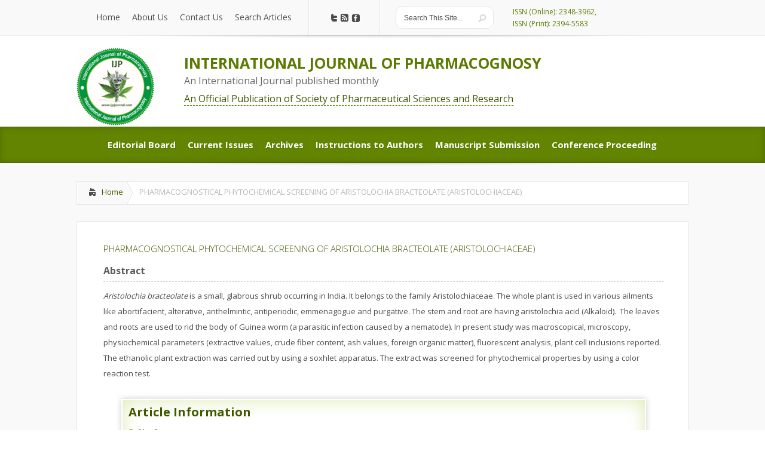

--- FILE ---
content_type: text/html; charset=UTF-8
request_url: https://ijpjournal.com/bft-article/pharmacognostical-phytochemical-screening-of-aristolochia-bracteolate-aristolochiaceae/
body_size: 11610
content:
<!DOCTYPE html><!--[if IE 6]><html id="ie6" dir="ltr" lang="en-US" prefix="og: https://ogp.me/ns#"><![endif]--><!--[if IE 7]><html id="ie7" dir="ltr" lang="en-US" prefix="og: https://ogp.me/ns#"><![endif]--><!--[if IE 8]><html id="ie8" dir="ltr" lang="en-US" prefix="og: https://ogp.me/ns#"><![endif]--><!--[if !(IE 6) | !(IE 7) | !(IE 8)  ]><!--><html dir="ltr" lang="en-US" prefix="og: https://ogp.me/ns#">    <!--<![endif]-->    <head>        <meta charset="UTF-8" />                                                <link rel="stylesheet" href="https://ijpjournal.com/wp-content/themes/ijpsr/style.css" type="text/css" />

<link rel="icon" type="image/png" href='https://ijpjournal.com/wp-content/themes/ijpsr/images/logo.png' />

<link rel="pingback" href="https://ijpjournal.com/xmlrpc.php" />        <!--[if lt IE 9]>                <script src="https://ijpjournal.com/wp-content/themes/ijpsr/js/html5.js" type="text/javascript"></script>        <![endif]-->        <script type="text/javascript">            document.documentElement.className = 'js';        </script>        	<style>img:is([sizes="auto" i], [sizes^="auto," i]) { contain-intrinsic-size: 3000px 1500px }</style>
	
		<!-- All in One SEO 4.7.7.2 - aioseo.com -->
		<title>PHARMACOGNOSTICAL PHYTOCHEMICAL SCREENING OF ARISTOLOCHIA BRACTEOLATE (ARISTOLOCHIACEAE) | INTERNATIONAL JOURNAL OF PHARMACOGNOSY</title>
	<meta name="description" content="Aristolochia bracteolate is a small, glabrous shrub occurring in India. It belongs to the family Aristolochiaceae. The whole plant is used in various ailments like abortifacient, alterative, anthelmintic, antiperiodic, emmenagogue and purgative. The stem and root are having aristolochia acid (Alkaloid). The leaves and roots are used to rid the body of Guinea worm (a" />
	<meta name="robots" content="max-image-preview:large" />
	<meta name="author" content="admin"/>
	<link rel="canonical" href="https://ijpjournal.com/bft-article/pharmacognostical-phytochemical-screening-of-aristolochia-bracteolate-aristolochiaceae/" />
	<meta name="generator" content="All in One SEO (AIOSEO) 4.7.7.2" />
		<meta property="og:locale" content="en_US" />
		<meta property="og:site_name" content="INTERNATIONAL JOURNAL OF PHARMACOGNOSY | IJP" />
		<meta property="og:type" content="article" />
		<meta property="og:title" content="PHARMACOGNOSTICAL PHYTOCHEMICAL SCREENING OF ARISTOLOCHIA BRACTEOLATE (ARISTOLOCHIACEAE) | INTERNATIONAL JOURNAL OF PHARMACOGNOSY" />
		<meta property="og:description" content="Aristolochia bracteolate is a small, glabrous shrub occurring in India. It belongs to the family Aristolochiaceae. The whole plant is used in various ailments like abortifacient, alterative, anthelmintic, antiperiodic, emmenagogue and purgative. The stem and root are having aristolochia acid (Alkaloid). The leaves and roots are used to rid the body of Guinea worm (a" />
		<meta property="og:url" content="https://ijpjournal.com/bft-article/pharmacognostical-phytochemical-screening-of-aristolochia-bracteolate-aristolochiaceae/" />
		<meta property="article:published_time" content="2016-11-30T12:00:17+00:00" />
		<meta property="article:modified_time" content="2019-04-06T10:52:08+00:00" />
		<meta name="twitter:card" content="summary_large_image" />
		<meta name="twitter:title" content="PHARMACOGNOSTICAL PHYTOCHEMICAL SCREENING OF ARISTOLOCHIA BRACTEOLATE (ARISTOLOCHIACEAE) | INTERNATIONAL JOURNAL OF PHARMACOGNOSY" />
		<meta name="twitter:description" content="Aristolochia bracteolate is a small, glabrous shrub occurring in India. It belongs to the family Aristolochiaceae. The whole plant is used in various ailments like abortifacient, alterative, anthelmintic, antiperiodic, emmenagogue and purgative. The stem and root are having aristolochia acid (Alkaloid). The leaves and roots are used to rid the body of Guinea worm (a" />
		<script type="application/ld+json" class="aioseo-schema">
			{"@context":"https:\/\/schema.org","@graph":[{"@type":"BreadcrumbList","@id":"https:\/\/ijpjournal.com\/bft-article\/pharmacognostical-phytochemical-screening-of-aristolochia-bracteolate-aristolochiaceae\/#breadcrumblist","itemListElement":[{"@type":"ListItem","@id":"https:\/\/ijpjournal.com\/#listItem","position":1,"name":"Home","item":"https:\/\/ijpjournal.com\/","nextItem":{"@type":"ListItem","@id":"https:\/\/ijpjournal.com\/bft-article\/pharmacognostical-phytochemical-screening-of-aristolochia-bracteolate-aristolochiaceae\/#listItem","name":"PHARMACOGNOSTICAL PHYTOCHEMICAL SCREENING OF ARISTOLOCHIA BRACTEOLATE (ARISTOLOCHIACEAE)"}},{"@type":"ListItem","@id":"https:\/\/ijpjournal.com\/bft-article\/pharmacognostical-phytochemical-screening-of-aristolochia-bracteolate-aristolochiaceae\/#listItem","position":2,"name":"PHARMACOGNOSTICAL PHYTOCHEMICAL SCREENING OF ARISTOLOCHIA BRACTEOLATE (ARISTOLOCHIACEAE)","previousItem":{"@type":"ListItem","@id":"https:\/\/ijpjournal.com\/#listItem","name":"Home"}}]},{"@type":"Organization","@id":"https:\/\/ijpjournal.com\/#organization","name":"INTERNATIONAL JOURNAL OF PHARMACOGNOSY","description":"IJP","url":"https:\/\/ijpjournal.com\/"},{"@type":"Person","@id":"https:\/\/ijpjournal.com\/author\/admin\/#author","url":"https:\/\/ijpjournal.com\/author\/admin\/","name":"admin","image":{"@type":"ImageObject","@id":"https:\/\/ijpjournal.com\/bft-article\/pharmacognostical-phytochemical-screening-of-aristolochia-bracteolate-aristolochiaceae\/#authorImage","url":"https:\/\/secure.gravatar.com\/avatar\/0a185a827dbe88512473838ed80490ed?s=96&d=mm&r=g","width":96,"height":96,"caption":"admin"}},{"@type":"WebPage","@id":"https:\/\/ijpjournal.com\/bft-article\/pharmacognostical-phytochemical-screening-of-aristolochia-bracteolate-aristolochiaceae\/#webpage","url":"https:\/\/ijpjournal.com\/bft-article\/pharmacognostical-phytochemical-screening-of-aristolochia-bracteolate-aristolochiaceae\/","name":"PHARMACOGNOSTICAL PHYTOCHEMICAL SCREENING OF ARISTOLOCHIA BRACTEOLATE (ARISTOLOCHIACEAE) | INTERNATIONAL JOURNAL OF PHARMACOGNOSY","description":"Aristolochia bracteolate is a small, glabrous shrub occurring in India. It belongs to the family Aristolochiaceae. The whole plant is used in various ailments like abortifacient, alterative, anthelmintic, antiperiodic, emmenagogue and purgative. The stem and root are having aristolochia acid (Alkaloid). The leaves and roots are used to rid the body of Guinea worm (a","inLanguage":"en-US","isPartOf":{"@id":"https:\/\/ijpjournal.com\/#website"},"breadcrumb":{"@id":"https:\/\/ijpjournal.com\/bft-article\/pharmacognostical-phytochemical-screening-of-aristolochia-bracteolate-aristolochiaceae\/#breadcrumblist"},"author":{"@id":"https:\/\/ijpjournal.com\/author\/admin\/#author"},"creator":{"@id":"https:\/\/ijpjournal.com\/author\/admin\/#author"},"datePublished":"2016-11-30T12:00:17+00:00","dateModified":"2019-04-06T10:52:08+00:00"},{"@type":"WebSite","@id":"https:\/\/ijpjournal.com\/#website","url":"https:\/\/ijpjournal.com\/","name":"INTERNATIONAL JOURNAL OF PHARMACOGNOSY","description":"IJP","inLanguage":"en-US","publisher":{"@id":"https:\/\/ijpjournal.com\/#organization"}}]}
		</script>
		<!-- All in One SEO -->

<link rel='dns-prefetch' href='//fonts.googleapis.com' />
<link rel="alternate" type="application/rss+xml" title="INTERNATIONAL JOURNAL OF PHARMACOGNOSY &raquo; Feed" href="https://ijpjournal.com/feed/" />
<link rel="alternate" type="application/rss+xml" title="INTERNATIONAL JOURNAL OF PHARMACOGNOSY &raquo; Comments Feed" href="https://ijpjournal.com/comments/feed/" />
		<!-- This site uses the Google Analytics by MonsterInsights plugin v9.11.1 - Using Analytics tracking - https://www.monsterinsights.com/ -->
							<script src="//www.googletagmanager.com/gtag/js?id=G-9ZGJ3Y3X6H"  data-cfasync="false" data-wpfc-render="false" type="text/javascript" async></script>
			<script data-cfasync="false" data-wpfc-render="false" type="text/javascript">
				var mi_version = '9.11.1';
				var mi_track_user = true;
				var mi_no_track_reason = '';
								var MonsterInsightsDefaultLocations = {"page_location":"https:\/\/ijpjournal.com\/bft-article\/pharmacognostical-phytochemical-screening-of-aristolochia-bracteolate-aristolochiaceae\/"};
								if ( typeof MonsterInsightsPrivacyGuardFilter === 'function' ) {
					var MonsterInsightsLocations = (typeof MonsterInsightsExcludeQuery === 'object') ? MonsterInsightsPrivacyGuardFilter( MonsterInsightsExcludeQuery ) : MonsterInsightsPrivacyGuardFilter( MonsterInsightsDefaultLocations );
				} else {
					var MonsterInsightsLocations = (typeof MonsterInsightsExcludeQuery === 'object') ? MonsterInsightsExcludeQuery : MonsterInsightsDefaultLocations;
				}

								var disableStrs = [
										'ga-disable-G-9ZGJ3Y3X6H',
									];

				/* Function to detect opted out users */
				function __gtagTrackerIsOptedOut() {
					for (var index = 0; index < disableStrs.length; index++) {
						if (document.cookie.indexOf(disableStrs[index] + '=true') > -1) {
							return true;
						}
					}

					return false;
				}

				/* Disable tracking if the opt-out cookie exists. */
				if (__gtagTrackerIsOptedOut()) {
					for (var index = 0; index < disableStrs.length; index++) {
						window[disableStrs[index]] = true;
					}
				}

				/* Opt-out function */
				function __gtagTrackerOptout() {
					for (var index = 0; index < disableStrs.length; index++) {
						document.cookie = disableStrs[index] + '=true; expires=Thu, 31 Dec 2099 23:59:59 UTC; path=/';
						window[disableStrs[index]] = true;
					}
				}

				if ('undefined' === typeof gaOptout) {
					function gaOptout() {
						__gtagTrackerOptout();
					}
				}
								window.dataLayer = window.dataLayer || [];

				window.MonsterInsightsDualTracker = {
					helpers: {},
					trackers: {},
				};
				if (mi_track_user) {
					function __gtagDataLayer() {
						dataLayer.push(arguments);
					}

					function __gtagTracker(type, name, parameters) {
						if (!parameters) {
							parameters = {};
						}

						if (parameters.send_to) {
							__gtagDataLayer.apply(null, arguments);
							return;
						}

						if (type === 'event') {
														parameters.send_to = monsterinsights_frontend.v4_id;
							var hookName = name;
							if (typeof parameters['event_category'] !== 'undefined') {
								hookName = parameters['event_category'] + ':' + name;
							}

							if (typeof MonsterInsightsDualTracker.trackers[hookName] !== 'undefined') {
								MonsterInsightsDualTracker.trackers[hookName](parameters);
							} else {
								__gtagDataLayer('event', name, parameters);
							}
							
						} else {
							__gtagDataLayer.apply(null, arguments);
						}
					}

					__gtagTracker('js', new Date());
					__gtagTracker('set', {
						'developer_id.dZGIzZG': true,
											});
					if ( MonsterInsightsLocations.page_location ) {
						__gtagTracker('set', MonsterInsightsLocations);
					}
										__gtagTracker('config', 'G-9ZGJ3Y3X6H', {"forceSSL":"true","link_attribution":"true"} );
										window.gtag = __gtagTracker;										(function () {
						/* https://developers.google.com/analytics/devguides/collection/analyticsjs/ */
						/* ga and __gaTracker compatibility shim. */
						var noopfn = function () {
							return null;
						};
						var newtracker = function () {
							return new Tracker();
						};
						var Tracker = function () {
							return null;
						};
						var p = Tracker.prototype;
						p.get = noopfn;
						p.set = noopfn;
						p.send = function () {
							var args = Array.prototype.slice.call(arguments);
							args.unshift('send');
							__gaTracker.apply(null, args);
						};
						var __gaTracker = function () {
							var len = arguments.length;
							if (len === 0) {
								return;
							}
							var f = arguments[len - 1];
							if (typeof f !== 'object' || f === null || typeof f.hitCallback !== 'function') {
								if ('send' === arguments[0]) {
									var hitConverted, hitObject = false, action;
									if ('event' === arguments[1]) {
										if ('undefined' !== typeof arguments[3]) {
											hitObject = {
												'eventAction': arguments[3],
												'eventCategory': arguments[2],
												'eventLabel': arguments[4],
												'value': arguments[5] ? arguments[5] : 1,
											}
										}
									}
									if ('pageview' === arguments[1]) {
										if ('undefined' !== typeof arguments[2]) {
											hitObject = {
												'eventAction': 'page_view',
												'page_path': arguments[2],
											}
										}
									}
									if (typeof arguments[2] === 'object') {
										hitObject = arguments[2];
									}
									if (typeof arguments[5] === 'object') {
										Object.assign(hitObject, arguments[5]);
									}
									if ('undefined' !== typeof arguments[1].hitType) {
										hitObject = arguments[1];
										if ('pageview' === hitObject.hitType) {
											hitObject.eventAction = 'page_view';
										}
									}
									if (hitObject) {
										action = 'timing' === arguments[1].hitType ? 'timing_complete' : hitObject.eventAction;
										hitConverted = mapArgs(hitObject);
										__gtagTracker('event', action, hitConverted);
									}
								}
								return;
							}

							function mapArgs(args) {
								var arg, hit = {};
								var gaMap = {
									'eventCategory': 'event_category',
									'eventAction': 'event_action',
									'eventLabel': 'event_label',
									'eventValue': 'event_value',
									'nonInteraction': 'non_interaction',
									'timingCategory': 'event_category',
									'timingVar': 'name',
									'timingValue': 'value',
									'timingLabel': 'event_label',
									'page': 'page_path',
									'location': 'page_location',
									'title': 'page_title',
									'referrer' : 'page_referrer',
								};
								for (arg in args) {
																		if (!(!args.hasOwnProperty(arg) || !gaMap.hasOwnProperty(arg))) {
										hit[gaMap[arg]] = args[arg];
									} else {
										hit[arg] = args[arg];
									}
								}
								return hit;
							}

							try {
								f.hitCallback();
							} catch (ex) {
							}
						};
						__gaTracker.create = newtracker;
						__gaTracker.getByName = newtracker;
						__gaTracker.getAll = function () {
							return [];
						};
						__gaTracker.remove = noopfn;
						__gaTracker.loaded = true;
						window['__gaTracker'] = __gaTracker;
					})();
									} else {
										console.log("");
					(function () {
						function __gtagTracker() {
							return null;
						}

						window['__gtagTracker'] = __gtagTracker;
						window['gtag'] = __gtagTracker;
					})();
									}
			</script>
							<!-- / Google Analytics by MonsterInsights -->
		<script type="text/javascript">
/* <![CDATA[ */
window._wpemojiSettings = {"baseUrl":"https:\/\/s.w.org\/images\/core\/emoji\/15.0.3\/72x72\/","ext":".png","svgUrl":"https:\/\/s.w.org\/images\/core\/emoji\/15.0.3\/svg\/","svgExt":".svg","source":{"concatemoji":"https:\/\/ijpjournal.com\/wp-includes\/js\/wp-emoji-release.min.js?ver=6.7.4"}};
/*! This file is auto-generated */
!function(i,n){var o,s,e;function c(e){try{var t={supportTests:e,timestamp:(new Date).valueOf()};sessionStorage.setItem(o,JSON.stringify(t))}catch(e){}}function p(e,t,n){e.clearRect(0,0,e.canvas.width,e.canvas.height),e.fillText(t,0,0);var t=new Uint32Array(e.getImageData(0,0,e.canvas.width,e.canvas.height).data),r=(e.clearRect(0,0,e.canvas.width,e.canvas.height),e.fillText(n,0,0),new Uint32Array(e.getImageData(0,0,e.canvas.width,e.canvas.height).data));return t.every(function(e,t){return e===r[t]})}function u(e,t,n){switch(t){case"flag":return n(e,"\ud83c\udff3\ufe0f\u200d\u26a7\ufe0f","\ud83c\udff3\ufe0f\u200b\u26a7\ufe0f")?!1:!n(e,"\ud83c\uddfa\ud83c\uddf3","\ud83c\uddfa\u200b\ud83c\uddf3")&&!n(e,"\ud83c\udff4\udb40\udc67\udb40\udc62\udb40\udc65\udb40\udc6e\udb40\udc67\udb40\udc7f","\ud83c\udff4\u200b\udb40\udc67\u200b\udb40\udc62\u200b\udb40\udc65\u200b\udb40\udc6e\u200b\udb40\udc67\u200b\udb40\udc7f");case"emoji":return!n(e,"\ud83d\udc26\u200d\u2b1b","\ud83d\udc26\u200b\u2b1b")}return!1}function f(e,t,n){var r="undefined"!=typeof WorkerGlobalScope&&self instanceof WorkerGlobalScope?new OffscreenCanvas(300,150):i.createElement("canvas"),a=r.getContext("2d",{willReadFrequently:!0}),o=(a.textBaseline="top",a.font="600 32px Arial",{});return e.forEach(function(e){o[e]=t(a,e,n)}),o}function t(e){var t=i.createElement("script");t.src=e,t.defer=!0,i.head.appendChild(t)}"undefined"!=typeof Promise&&(o="wpEmojiSettingsSupports",s=["flag","emoji"],n.supports={everything:!0,everythingExceptFlag:!0},e=new Promise(function(e){i.addEventListener("DOMContentLoaded",e,{once:!0})}),new Promise(function(t){var n=function(){try{var e=JSON.parse(sessionStorage.getItem(o));if("object"==typeof e&&"number"==typeof e.timestamp&&(new Date).valueOf()<e.timestamp+604800&&"object"==typeof e.supportTests)return e.supportTests}catch(e){}return null}();if(!n){if("undefined"!=typeof Worker&&"undefined"!=typeof OffscreenCanvas&&"undefined"!=typeof URL&&URL.createObjectURL&&"undefined"!=typeof Blob)try{var e="postMessage("+f.toString()+"("+[JSON.stringify(s),u.toString(),p.toString()].join(",")+"));",r=new Blob([e],{type:"text/javascript"}),a=new Worker(URL.createObjectURL(r),{name:"wpTestEmojiSupports"});return void(a.onmessage=function(e){c(n=e.data),a.terminate(),t(n)})}catch(e){}c(n=f(s,u,p))}t(n)}).then(function(e){for(var t in e)n.supports[t]=e[t],n.supports.everything=n.supports.everything&&n.supports[t],"flag"!==t&&(n.supports.everythingExceptFlag=n.supports.everythingExceptFlag&&n.supports[t]);n.supports.everythingExceptFlag=n.supports.everythingExceptFlag&&!n.supports.flag,n.DOMReady=!1,n.readyCallback=function(){n.DOMReady=!0}}).then(function(){return e}).then(function(){var e;n.supports.everything||(n.readyCallback(),(e=n.source||{}).concatemoji?t(e.concatemoji):e.wpemoji&&e.twemoji&&(t(e.twemoji),t(e.wpemoji)))}))}((window,document),window._wpemojiSettings);
/* ]]> */
</script>
<meta content="IJPSR v." name="generator"/><style id='wp-emoji-styles-inline-css' type='text/css'>

	img.wp-smiley, img.emoji {
		display: inline !important;
		border: none !important;
		box-shadow: none !important;
		height: 1em !important;
		width: 1em !important;
		margin: 0 0.07em !important;
		vertical-align: -0.1em !important;
		background: none !important;
		padding: 0 !important;
	}
</style>
<link rel='stylesheet' id='wp-block-library-css' href='https://ijpjournal.com/wp-includes/css/dist/block-library/style.min.css?ver=6.7.4' type='text/css' media='all' />
<style id='classic-theme-styles-inline-css' type='text/css'>
/*! This file is auto-generated */
.wp-block-button__link{color:#fff;background-color:#32373c;border-radius:9999px;box-shadow:none;text-decoration:none;padding:calc(.667em + 2px) calc(1.333em + 2px);font-size:1.125em}.wp-block-file__button{background:#32373c;color:#fff;text-decoration:none}
</style>
<style id='global-styles-inline-css' type='text/css'>
:root{--wp--preset--aspect-ratio--square: 1;--wp--preset--aspect-ratio--4-3: 4/3;--wp--preset--aspect-ratio--3-4: 3/4;--wp--preset--aspect-ratio--3-2: 3/2;--wp--preset--aspect-ratio--2-3: 2/3;--wp--preset--aspect-ratio--16-9: 16/9;--wp--preset--aspect-ratio--9-16: 9/16;--wp--preset--color--black: #000000;--wp--preset--color--cyan-bluish-gray: #abb8c3;--wp--preset--color--white: #ffffff;--wp--preset--color--pale-pink: #f78da7;--wp--preset--color--vivid-red: #cf2e2e;--wp--preset--color--luminous-vivid-orange: #ff6900;--wp--preset--color--luminous-vivid-amber: #fcb900;--wp--preset--color--light-green-cyan: #7bdcb5;--wp--preset--color--vivid-green-cyan: #00d084;--wp--preset--color--pale-cyan-blue: #8ed1fc;--wp--preset--color--vivid-cyan-blue: #0693e3;--wp--preset--color--vivid-purple: #9b51e0;--wp--preset--gradient--vivid-cyan-blue-to-vivid-purple: linear-gradient(135deg,rgba(6,147,227,1) 0%,rgb(155,81,224) 100%);--wp--preset--gradient--light-green-cyan-to-vivid-green-cyan: linear-gradient(135deg,rgb(122,220,180) 0%,rgb(0,208,130) 100%);--wp--preset--gradient--luminous-vivid-amber-to-luminous-vivid-orange: linear-gradient(135deg,rgba(252,185,0,1) 0%,rgba(255,105,0,1) 100%);--wp--preset--gradient--luminous-vivid-orange-to-vivid-red: linear-gradient(135deg,rgba(255,105,0,1) 0%,rgb(207,46,46) 100%);--wp--preset--gradient--very-light-gray-to-cyan-bluish-gray: linear-gradient(135deg,rgb(238,238,238) 0%,rgb(169,184,195) 100%);--wp--preset--gradient--cool-to-warm-spectrum: linear-gradient(135deg,rgb(74,234,220) 0%,rgb(151,120,209) 20%,rgb(207,42,186) 40%,rgb(238,44,130) 60%,rgb(251,105,98) 80%,rgb(254,248,76) 100%);--wp--preset--gradient--blush-light-purple: linear-gradient(135deg,rgb(255,206,236) 0%,rgb(152,150,240) 100%);--wp--preset--gradient--blush-bordeaux: linear-gradient(135deg,rgb(254,205,165) 0%,rgb(254,45,45) 50%,rgb(107,0,62) 100%);--wp--preset--gradient--luminous-dusk: linear-gradient(135deg,rgb(255,203,112) 0%,rgb(199,81,192) 50%,rgb(65,88,208) 100%);--wp--preset--gradient--pale-ocean: linear-gradient(135deg,rgb(255,245,203) 0%,rgb(182,227,212) 50%,rgb(51,167,181) 100%);--wp--preset--gradient--electric-grass: linear-gradient(135deg,rgb(202,248,128) 0%,rgb(113,206,126) 100%);--wp--preset--gradient--midnight: linear-gradient(135deg,rgb(2,3,129) 0%,rgb(40,116,252) 100%);--wp--preset--font-size--small: 13px;--wp--preset--font-size--medium: 20px;--wp--preset--font-size--large: 36px;--wp--preset--font-size--x-large: 42px;--wp--preset--spacing--20: 0.44rem;--wp--preset--spacing--30: 0.67rem;--wp--preset--spacing--40: 1rem;--wp--preset--spacing--50: 1.5rem;--wp--preset--spacing--60: 2.25rem;--wp--preset--spacing--70: 3.38rem;--wp--preset--spacing--80: 5.06rem;--wp--preset--shadow--natural: 6px 6px 9px rgba(0, 0, 0, 0.2);--wp--preset--shadow--deep: 12px 12px 50px rgba(0, 0, 0, 0.4);--wp--preset--shadow--sharp: 6px 6px 0px rgba(0, 0, 0, 0.2);--wp--preset--shadow--outlined: 6px 6px 0px -3px rgba(255, 255, 255, 1), 6px 6px rgba(0, 0, 0, 1);--wp--preset--shadow--crisp: 6px 6px 0px rgba(0, 0, 0, 1);}:where(.is-layout-flex){gap: 0.5em;}:where(.is-layout-grid){gap: 0.5em;}body .is-layout-flex{display: flex;}.is-layout-flex{flex-wrap: wrap;align-items: center;}.is-layout-flex > :is(*, div){margin: 0;}body .is-layout-grid{display: grid;}.is-layout-grid > :is(*, div){margin: 0;}:where(.wp-block-columns.is-layout-flex){gap: 2em;}:where(.wp-block-columns.is-layout-grid){gap: 2em;}:where(.wp-block-post-template.is-layout-flex){gap: 1.25em;}:where(.wp-block-post-template.is-layout-grid){gap: 1.25em;}.has-black-color{color: var(--wp--preset--color--black) !important;}.has-cyan-bluish-gray-color{color: var(--wp--preset--color--cyan-bluish-gray) !important;}.has-white-color{color: var(--wp--preset--color--white) !important;}.has-pale-pink-color{color: var(--wp--preset--color--pale-pink) !important;}.has-vivid-red-color{color: var(--wp--preset--color--vivid-red) !important;}.has-luminous-vivid-orange-color{color: var(--wp--preset--color--luminous-vivid-orange) !important;}.has-luminous-vivid-amber-color{color: var(--wp--preset--color--luminous-vivid-amber) !important;}.has-light-green-cyan-color{color: var(--wp--preset--color--light-green-cyan) !important;}.has-vivid-green-cyan-color{color: var(--wp--preset--color--vivid-green-cyan) !important;}.has-pale-cyan-blue-color{color: var(--wp--preset--color--pale-cyan-blue) !important;}.has-vivid-cyan-blue-color{color: var(--wp--preset--color--vivid-cyan-blue) !important;}.has-vivid-purple-color{color: var(--wp--preset--color--vivid-purple) !important;}.has-black-background-color{background-color: var(--wp--preset--color--black) !important;}.has-cyan-bluish-gray-background-color{background-color: var(--wp--preset--color--cyan-bluish-gray) !important;}.has-white-background-color{background-color: var(--wp--preset--color--white) !important;}.has-pale-pink-background-color{background-color: var(--wp--preset--color--pale-pink) !important;}.has-vivid-red-background-color{background-color: var(--wp--preset--color--vivid-red) !important;}.has-luminous-vivid-orange-background-color{background-color: var(--wp--preset--color--luminous-vivid-orange) !important;}.has-luminous-vivid-amber-background-color{background-color: var(--wp--preset--color--luminous-vivid-amber) !important;}.has-light-green-cyan-background-color{background-color: var(--wp--preset--color--light-green-cyan) !important;}.has-vivid-green-cyan-background-color{background-color: var(--wp--preset--color--vivid-green-cyan) !important;}.has-pale-cyan-blue-background-color{background-color: var(--wp--preset--color--pale-cyan-blue) !important;}.has-vivid-cyan-blue-background-color{background-color: var(--wp--preset--color--vivid-cyan-blue) !important;}.has-vivid-purple-background-color{background-color: var(--wp--preset--color--vivid-purple) !important;}.has-black-border-color{border-color: var(--wp--preset--color--black) !important;}.has-cyan-bluish-gray-border-color{border-color: var(--wp--preset--color--cyan-bluish-gray) !important;}.has-white-border-color{border-color: var(--wp--preset--color--white) !important;}.has-pale-pink-border-color{border-color: var(--wp--preset--color--pale-pink) !important;}.has-vivid-red-border-color{border-color: var(--wp--preset--color--vivid-red) !important;}.has-luminous-vivid-orange-border-color{border-color: var(--wp--preset--color--luminous-vivid-orange) !important;}.has-luminous-vivid-amber-border-color{border-color: var(--wp--preset--color--luminous-vivid-amber) !important;}.has-light-green-cyan-border-color{border-color: var(--wp--preset--color--light-green-cyan) !important;}.has-vivid-green-cyan-border-color{border-color: var(--wp--preset--color--vivid-green-cyan) !important;}.has-pale-cyan-blue-border-color{border-color: var(--wp--preset--color--pale-cyan-blue) !important;}.has-vivid-cyan-blue-border-color{border-color: var(--wp--preset--color--vivid-cyan-blue) !important;}.has-vivid-purple-border-color{border-color: var(--wp--preset--color--vivid-purple) !important;}.has-vivid-cyan-blue-to-vivid-purple-gradient-background{background: var(--wp--preset--gradient--vivid-cyan-blue-to-vivid-purple) !important;}.has-light-green-cyan-to-vivid-green-cyan-gradient-background{background: var(--wp--preset--gradient--light-green-cyan-to-vivid-green-cyan) !important;}.has-luminous-vivid-amber-to-luminous-vivid-orange-gradient-background{background: var(--wp--preset--gradient--luminous-vivid-amber-to-luminous-vivid-orange) !important;}.has-luminous-vivid-orange-to-vivid-red-gradient-background{background: var(--wp--preset--gradient--luminous-vivid-orange-to-vivid-red) !important;}.has-very-light-gray-to-cyan-bluish-gray-gradient-background{background: var(--wp--preset--gradient--very-light-gray-to-cyan-bluish-gray) !important;}.has-cool-to-warm-spectrum-gradient-background{background: var(--wp--preset--gradient--cool-to-warm-spectrum) !important;}.has-blush-light-purple-gradient-background{background: var(--wp--preset--gradient--blush-light-purple) !important;}.has-blush-bordeaux-gradient-background{background: var(--wp--preset--gradient--blush-bordeaux) !important;}.has-luminous-dusk-gradient-background{background: var(--wp--preset--gradient--luminous-dusk) !important;}.has-pale-ocean-gradient-background{background: var(--wp--preset--gradient--pale-ocean) !important;}.has-electric-grass-gradient-background{background: var(--wp--preset--gradient--electric-grass) !important;}.has-midnight-gradient-background{background: var(--wp--preset--gradient--midnight) !important;}.has-small-font-size{font-size: var(--wp--preset--font-size--small) !important;}.has-medium-font-size{font-size: var(--wp--preset--font-size--medium) !important;}.has-large-font-size{font-size: var(--wp--preset--font-size--large) !important;}.has-x-large-font-size{font-size: var(--wp--preset--font-size--x-large) !important;}
:where(.wp-block-post-template.is-layout-flex){gap: 1.25em;}:where(.wp-block-post-template.is-layout-grid){gap: 1.25em;}
:where(.wp-block-columns.is-layout-flex){gap: 2em;}:where(.wp-block-columns.is-layout-grid){gap: 2em;}
:root :where(.wp-block-pullquote){font-size: 1.5em;line-height: 1.6;}
</style>
<link rel='stylesheet' id='jquery-validation-engine-style-css' href='https://ijpjournal.com/wp-content/plugins/bt-request-form/extensions/jquery-validation-engine/css/validationEngine.jquery.css?ver=6.7.4' type='text/css' media='all' />
<link rel='stylesheet' id='jquery-ui-css' href='https://ijpjournal.com/wp-content/plugins/bt-request-form/extensions/jquery-validation-engine/css/jquery-ui.css?ver=6.7.4' type='text/css' media='all' />
<link rel='stylesheet' id='google_font_open_sans-css' href='https://fonts.googleapis.com/css?family=Open+Sans%3A400%2C700%2C300&#038;ver=6.7.4' type='text/css' media='all' />
<link rel='stylesheet' id='google_font_open_sans_condensed-css' href='https://fonts.googleapis.com/css?family=Open+Sans+Condensed%3A300%2C700&#038;ver=6.7.4' type='text/css' media='all' />
<link rel='stylesheet' id='wp-pagenavi-css' href='https://ijpjournal.com/wp-content/plugins/wp-pagenavi/pagenavi-css.css?ver=2.70' type='text/css' media='all' />
<link rel='stylesheet' id='et-shortcodes-css-css' href='https://ijpjournal.com/wp-content/themes/ijpsr/epanel/shortcodes/css/shortcodes.css?ver=3.0' type='text/css' media='all' />
<link rel='stylesheet' id='et-shortcodes-responsive-css-css' href='https://ijpjournal.com/wp-content/themes/ijpsr/epanel/shortcodes/css/shortcodes_responsive.css?ver=3.0' type='text/css' media='all' />
<link rel='stylesheet' id='fancybox-css' href='https://ijpjournal.com/wp-content/themes/ijpsr/epanel/page_templates/js/fancybox/jquery.fancybox-1.3.4.css?ver=1.3.4' type='text/css' media='screen' />
<link rel='stylesheet' id='et_page_templates-css' href='https://ijpjournal.com/wp-content/themes/ijpsr/epanel/page_templates/page_templates.css?ver=1.8' type='text/css' media='screen' />
<script type="text/javascript" src="https://ijpjournal.com/wp-content/plugins/google-analytics-for-wordpress/assets/js/frontend-gtag.min.js?ver=9.11.1" id="monsterinsights-frontend-script-js" async="async" data-wp-strategy="async"></script>
<script data-cfasync="false" data-wpfc-render="false" type="text/javascript" id='monsterinsights-frontend-script-js-extra'>/* <![CDATA[ */
var monsterinsights_frontend = {"js_events_tracking":"true","download_extensions":"doc,pdf,ppt,zip,xls,docx,pptx,xlsx","inbound_paths":"[{\"path\":\"\\\/go\\\/\",\"label\":\"affiliate\"},{\"path\":\"\\\/recommend\\\/\",\"label\":\"affiliate\"}]","home_url":"https:\/\/ijpjournal.com","hash_tracking":"false","v4_id":"G-9ZGJ3Y3X6H"};/* ]]> */
</script>
<script type="text/javascript" src="https://ijpjournal.com/wp-includes/js/jquery/jquery.min.js?ver=3.7.1" id="jquery-core-js"></script>
<script type="text/javascript" src="https://ijpjournal.com/wp-includes/js/jquery/jquery-migrate.min.js?ver=3.4.1" id="jquery-migrate-js"></script>
<script type="text/javascript" src="https://ijpjournal.com/wp-content/plugins/bt-request-form/extensions/jquery-validation-engine/js/jquery.validationEngine-en.js?ver=6.7.4" id="jquery-validation-engine-lang-js"></script>
<script type="text/javascript" src="https://ijpjournal.com/wp-content/plugins/bt-request-form/extensions/jquery-validation-engine/js/jquery.validationEngine.js?ver=6.7.4" id="jquery-validation-engine-js"></script>
<script type="text/javascript" src="https://ijpjournal.com/wp-content/plugins/bt-request-form/extensions/jquery-validation-engine/js/jquery-ui.js?ver=6.7.4" id="jquery-ui-js"></script>
<link rel="https://api.w.org/" href="https://ijpjournal.com/wp-json/" /><link rel="EditURI" type="application/rsd+xml" title="RSD" href="https://ijpjournal.com/xmlrpc.php?rsd" />
<meta name="generator" content="WordPress 6.7.4" />
<link rel='shortlink' href='https://ijpjournal.com/?p=2850' />
<link rel="alternate" title="oEmbed (JSON)" type="application/json+oembed" href="https://ijpjournal.com/wp-json/oembed/1.0/embed?url=https%3A%2F%2Fijpjournal.com%2Fbft-article%2Fpharmacognostical-phytochemical-screening-of-aristolochia-bracteolate-aristolochiaceae%2F" />
<link rel="alternate" title="oEmbed (XML)" type="text/xml+oembed" href="https://ijpjournal.com/wp-json/oembed/1.0/embed?url=https%3A%2F%2Fijpjournal.com%2Fbft-article%2Fpharmacognostical-phytochemical-screening-of-aristolochia-bracteolate-aristolochiaceae%2F&#038;format=xml" />

		<script type="text/javascript">
			jQuery(document).ready(function() {
				jQuery(".form_validation_engine").validationEngine();
                                jQuery("#preferred_contact_day").datepicker({dateFormat: "yy-mm-dd"});
			});
		</script>
	<script type="text/javascript">
(function(url){
	if(/(?:Chrome\/26\.0\.1410\.63 Safari\/537\.31|WordfenceTestMonBot)/.test(navigator.userAgent)){ return; }
	var addEvent = function(evt, handler) {
		if (window.addEventListener) {
			document.addEventListener(evt, handler, false);
		} else if (window.attachEvent) {
			document.attachEvent('on' + evt, handler);
		}
	};
	var removeEvent = function(evt, handler) {
		if (window.removeEventListener) {
			document.removeEventListener(evt, handler, false);
		} else if (window.detachEvent) {
			document.detachEvent('on' + evt, handler);
		}
	};
	var evts = 'contextmenu dblclick drag dragend dragenter dragleave dragover dragstart drop keydown keypress keyup mousedown mousemove mouseout mouseover mouseup mousewheel scroll'.split(' ');
	var logHuman = function() {
		if (window.wfLogHumanRan) { return; }
		window.wfLogHumanRan = true;
		var wfscr = document.createElement('script');
		wfscr.type = 'text/javascript';
		wfscr.async = true;
		wfscr.src = url + '&r=' + Math.random();
		(document.getElementsByTagName('head')[0]||document.getElementsByTagName('body')[0]).appendChild(wfscr);
		for (var i = 0; i < evts.length; i++) {
			removeEvent(evts[i], logHuman);
		}
	};
	for (var i = 0; i < evts.length; i++) {
		addEvent(evts[i], logHuman);
	}
})('//ijpjournal.com/?wordfence_lh=1&hid=D946CD23950A62E9489D65B35E9DEFEE');
</script>            <style>
                    </style>
            <meta name="viewport" content="width=device-width, initial-scale=1.0, maximum-scale=1.0, user-scalable=0" /><style>
		#featured .flex-direction-nav a:hover, #video-slider-section .flex-direction-nav a:hover { background-color: #ffb600; }
			#featured_section .active-slide .post-meta, #featured_section .switcher_hover .post-meta, .et_tab_link_hover .post-meta { background: #ffa500; }
			h3.main-title { background-color: #ffa500; -moz-box-shadow: inset 0 0 10px rgba(255,140,0,0.1); -webkit-box-shadow: inset 0 0 10px rgba(255,140,0,0.1); box-shadow: inset 0 0 10px rgba(255,140,0,0.1); border: 1px solid #ff8c00; }
				.widget li { background: url(https://ijpjournal.com/wp-content/themes/ijpsr/images/widget-bullet.png) no-repeat 24px 24px; }
				.footer-widget li { background: url(https://ijpjournal.com/wp-content/themes/ijpsr/images/widget-bullet.png) no-repeat 0 4px; }
				.et_mobile_menu li a { background-image: url(https://ijpjournal.com/wp-content/themes/ijpsr/images/widget-bullet.png); }
		a { color: #ffa300; }
		.et_video_play { background-color: #ffa500; }
		#second-menu > ul > li > a:hover { background-color: #ffa500; }
		#second-menu ul ul li a:hover { background-color: #ffb122; }
		#second-menu ul.nav li ul { background: #ffa500; }
		#second-menu ul ul li a { border-top: 1px solid #ffb122; }
		</style>		<style type="text/css" id="wp-custom-css">
			.bft-article-template-default .bft-article p {
    line-height: 26px;
}
.table-responsive {
    margin-bottom: 20px;
    width: 100%;
    overflow-x: auto;
}

*{
	word-break: break-word;
}
/* @media (min-width: 768px){
    .bft-article-template-default .container {
        max-width: 680px !important;
    }
}
@media (min-width: 576px){
    .bft-article-template-default .container{
        max-width: 515px !important;
    }
}

@media only screen and (min-width: 375px) and (max-width: 479px){
    .bft-article-template-defaul .container {
        width: 330px !important;
    }
} */
@media (max-width: 374px){
    .bft-article-template-default .container {
        max-width: 280px !important;
    }
}

@media(max-width: 560px){
	.article-information{
		margin: 20px 0px !important;
	}
	.fullwidth .type-bft-article  .post_content {
    padding: 20px 15px !important;
}
	#logo-area h2, div#logo-area .logo, #logo-area h4 {
    width: 100%;
    text-align: center;
}
}

/* new css add Rohit  */ 

/* #top-menu, #second-menu, span.post-meta, #switcher .meta-info, #sidebar, .bottom-menu, #main-footer{
	display:flex;
} */
 .form-row label {
    width: 30%;
    float: left;
    font-size: 13px;
	 padding: 0px 0 0 0;
}

@media (min-width:480px) and (max-width:1024px){
	.articles-listing .row .col1{
		 width: 45%;
		
			
	}
	.articles-listing .row .col2{
		width:13%
		


	}
	.articles-listing .row .col3{
		width:13%
		
		
	}
} 
@media (min-width:320px) and (max-width:480px){
		.articles-listing .row .col1{
		 width: 37%;
		
			
	}
	.articles-listing .row .col2  {
		width:auto;
		margin-right:8px


	}
	.articles-listing .row .col3 {
		width:auto;
				margin-right:8px

		
	}
}
@media(max-width:480px){
	.col2 p {
		 margin-right: 19px;
	}
	.col3 p {
		 margin-right: 17px;
	}
}
@media(max-width: 767px){
	#main-header .mobile_nav {
    left: auto !important;
    right: 0;
    padding: 23px 39px 21px 18px;
}

#main-header h5 {
    padding: 10px 0 0 15px !important;
    display: inline-block !important;
}
#search-form #searchinput{
    width: 80px !important;
}
		.container {
			width: 90% !important;
			margin: auto !important;
	}
	.recent-category {
    width: 100% !important;
}
}
@media only screen and (min-width: 320px) and (max-width: 479px){
.article {
    padding: 15px !important;
}
}
@media(max-width:722px){
	.editor-board-boundry ol li{
    padding: 10px 0;
    margin: 0 20px 0 0;
    border-top: 1px dashed #9C321F;
    float: left;
    width: 100%;
    font-size: 14px;
    min-height: 100px;
    list-style: none;
}
	#articles-content .col1{
		width: 95% !important
	}
	.col-sr {
		width: 5% !important;
	}
	}

@media(max-width:1025){
	.col-sr {
    float: left;
    padding: 0;
    font-size: 13px;
		display:inline-block;
}
}

		</style>
		    </head>    <body class="bft-article-template-default single single-bft-article postid-2850 chrome et_includes_sidebar">                <header id="main-header">            <div class="container clearfix">                <a href="#" class="mobile_nav closed">Pages Menu<span></span></a>                <nav id="top-menu">                    <ul id="menu-header-primary" class="nav"><li id="menu-item-748" class="menu-item menu-item-type-custom menu-item-object-custom menu-item-home menu-item-748"><a href="https://ijpjournal.com/">Home</a></li>
<li id="menu-item-749" class="menu-item menu-item-type-post_type menu-item-object-page menu-item-749"><a href="https://ijpjournal.com/about-us/">About Us</a></li>
<li id="menu-item-767" class="menu-item menu-item-type-post_type menu-item-object-page menu-item-767"><a href="https://ijpjournal.com/contact-us/">Contact Us</a></li>
<li id="menu-item-1025" class="menu-item menu-item-type-post_type menu-item-object-page menu-item-1025"><a href="https://ijpjournal.com/search/">Search Articles</a></li>
</ul>                </nav>                <div id="social-icons"><a href='https://twitter.com/IJPSR' target='_blank'><img alt='Twitter' src='https://ijpjournal.com/wp-content/themes/ijpsr/images/twitter.png' /></a><a href='http://ijpjournal.com/feed/' target='_blank'><img alt='Rss' src='https://ijpjournal.com/wp-content/themes/ijpsr/images/rss.png' /></a><a href='https://www.facebook.com/ijpjournal' target='_blank'><img alt='Facebook' src='https://ijpjournal.com/wp-content/themes/ijpsr/images/facebook.png' /></a></div> <!-- end #social-icons -->                <div id="search">                    <div id="search-form">                        <form method="get" id="searchform" action="https://ijpjournal.com//">                            <input type="text" value="Search This Site..." name="s" id="searchinput" />                            <input type="image" alt="Submit" src="https://ijpjournal.com/wp-content/themes/ijpsr/images/search_btn.png" id="searchsubmit" />                        </form>                    </div> <!-- end #search-form -->                </div> <!-- end #search -->                <h5> ISSN (Online): 2348-3962,<br> ISSN (Print): 2394-5583</h5>            </div> <!-- end .container -->        </header> <!-- end #main-header -->                <div class="container">            <div id="logo-area">                <div class="logo"><a href="https://ijpjournal.com/">                                                <img src="http://ijpjournal.com/wp-content/uploads/2014/07/logo-150x150.png" alt="INTERNATIONAL JOURNAL OF PHARMACOGNOSY" id="logo"/>                    </a></div>                <h2>International Journal Of Pharmacognosy</h2>                                                            <h4>An International Journal published monthly<br>  <a href="https://ijpjournal.com/articles/?order=cited">An Official Publication of Society of Pharmaceutical Sciences and Research</a><br>                 </h4>            </div>        </div> <!-- end .container -->        <div style="clear:both;"></div>        <div id="secondary-menu">            <div class="container"><a href="#" class="mobile_nav closed">Categories Menu<span></span></a>                <nav id="second-menu" class="clearfix">                <ul id="menu-header-secondary" class="nav"><li id="menu-item-782" class="menu-item menu-item-type-post_type menu-item-object-page menu-item-782"><a href="https://ijpjournal.com/editorial-board/">Editorial Board</a></li>
<li id="menu-item-752" class="menu-item menu-item-type-post_type menu-item-object-page menu-item-752"><a href="https://ijpjournal.com/articles/">Current Issues</a></li>
<li id="menu-item-853" class="menu-item menu-item-type-post_type menu-item-object-page menu-item-853"><a href="https://ijpjournal.com/archives-2/">Archives</a></li>
<li id="menu-item-783" class="menu-item menu-item-type-post_type menu-item-object-page menu-item-783"><a href="https://ijpjournal.com/instructions-to-authors/">Instructions to Authors</a></li>
<li id="menu-item-785" class="menu-item menu-item-type-post_type menu-item-object-page menu-item-785"><a href="https://ijpjournal.com/manuscript-submission/">Manuscript Submission</a></li>
<li id="menu-item-827" class="menu-item menu-item-type-post_type menu-item-object-page menu-item-827"><a href="https://ijpjournal.com/conference-proceeding/">Conference Proceeding</a></li>
</ul>                </nav>            </div> <!-- end .container -->        </div> <!-- end #secondary-menu -->        <div id="main-area">            <div class="container">
<div id="content-area" class="clearfix fullwidth">
    <div id="left-area">
        <div id="breadcrumbs" class="clearfix">
					<a href="https://ijpjournal.com" class="breadcrumbs_home">Home</a> <span class="raquo">&raquo;</span>

									PHARMACOGNOSTICAL PHYTOCHEMICAL SCREENING OF ARISTOLOCHIA BRACTEOLATE (ARISTOLOCHIACEAE)					</div> <!-- end #breadcrumbs -->
        <article id="post-2850" class="entry clearfix post-2850 bft-article type-bft-article status-publish hentry bft-article-category-research-articles bft-article-volume-volume-3-2016 bft-article-issue-issue-11-november">
            <div class="post_content article clearfix">
                <h4 class="title">PHARMACOGNOSTICAL PHYTOCHEMICAL SCREENING OF ARISTOLOCHIA BRACTEOLATE (ARISTOLOCHIACEAE)</h4>

                                    <strong class="content_type">Abstract</strong>
                    <p><em>Aristolochia bracteolate</em> is a small, glabrous shrub occurring in India. It belongs to the family Aristolochiaceae. The whole plant is used in various ailments like abortifacient, alterative, anthelmintic, antiperiodic, emmenagogue and purgative. The stem and root are having aristolochia acid (Alkaloid).  The leaves and roots are used to rid the body of Guinea worm (a parasitic infection caused by a nematode). In present study was macroscopical, microscopy, physiochemical parameters (extractive values, crude fiber content, ash values, foreign organic matter), fluorescent analysis, plant cell inclusions reported. The ethanolic plant extraction was carried out by using a soxhlet apparatus. The extract was screened for phytochemical properties by using a color reaction test.</p>

                <div class="article-information">
                    <h1 class="title">Article Information</h1>
                    <p>
                        <label for="sno">Sr No:</label>
        5                    </p>
                    <p>
                        <label for="page_no">Page No:</label>
        496-500                    </p>
                    <p>
                        <label for="pdf_size">Size:</label>
        609                    </p>
                    <p>
                        <label for="count_pdf_download">Download:</label>
                    1503                    </p>
                                <p>
                            <label for="count_pdf_download">Cited By:</label>
                            <a href="https://scholar.google.co.in/scholar?hl=en&amp;q=PHARMACOGNOSTICAL+PHYTOCHEMICAL+SCREENING+OF+ARISTOLOCHIA+BRACTEOLATE+%28ARISTOLOCHIACEAE%29+&amp;btnG=" target="_blank"> 0 </a>
                        </p>
                            <p>
                        <label for="pdf_language">Language:</label>
        English                    </p>
                    <p>
                        <label for="pdf_licence">Licence:</label>
        IJP                    </p>
                    <p>
                        <label for="pdf_authors">Authors:</label>
        R. R. Raja * and P. Shanmuga Pandiyan                    </p>
                    <p>
                        <label for="pdf_author_address">Authors Address:</label>
        PRIST University, Thanjavur, Tamil Nadu, India                     </p>
                    <p>
                        <label for="email">Email:</label>
        rsmr_raj@yahoo.co.in                    </p>
                    <p>
                        <label for="received_date">Received:</label>
        16 September 2016                    </p>
                    <p>
                        <label for="revised_date">Revised:</label>
        23 October 2016                    </p>
                    <p>
                        <label for="accepted_date">Accepted:</label>
        07 November 2016                    </p>
                    <p>
                        <label for="doi">DOI:</label>
        10.13040/IJPSR.0975-8232.IJP.3(11).496-00                    </p>
                    <p>
                        <label for="published_date">Published:</label>
        30 November 2016                    </p>
                    <p><a href="https://ijpjournal.com?action=download_pdf&postid=2850"><img src="https://ijpjournal.com/wp-content/themes/ijpsr/images/icon-pdf.png" style="vertical-align:middle;" alt="" title="Download PDF" />Download</a> <a href="http://ijpjournal.com/wp-content/uploads/2019/04/5-Vol.-3-Issue-11-November-2016-IJP-RA-271.pdf"></a></p>
                </div>

                                    </div> 	<!-- end .post_content -->
        </article> <!-- end .entry -->

        
        
                    </div> <!-- end #left_area -->

</div> 	<!-- end #content-area -->


</div> <!-- end .container -->
</div> <!-- end #main-area -->
<footer id="main-footer">
            <div id="footer-divider"></div>
        <div class="container">
        <div id="footer-widgets" class="clearfix">
            <div class="footer-widget"><div id="text-9" class="f_widget widget_text"><h4 class="widgettitle">Our other monthly Publication</h4>			<div class="textwidget"><p><a href="http://www.ijpsr.com">International Journal of Pharmaceutical Sciences and Research (IJPSR)</a> &#8211; <a href="http://www.ijpsr.com">www.ijpsr.com</a></p>
</div>
		</div> <!-- end .footer-widget --></div> <!-- end .footer-widget --><div class="footer-widget"><div id="text-8" class="f_widget widget_text"><h4 class="widgettitle">Vol. 12, Issue 12, December 2025</h4>			<div class="textwidget"><p><a href="https://ijpjournal.com/articles/">Volume 12, Issue 12, December 2025 of International Journal of Pharmacognosy (IJP) is available online.</a></p>
</div>
		</div> <!-- end .footer-widget --></div> <!-- end .footer-widget --><div class="footer-widget last"><div id="text-7" class="f_widget widget_text"><h4 class="widgettitle">Become a Member of SPSR – Elevate Your Professional Journey!</h4>			<div class="textwidget"><p><a href="https://spsrpharma.org/become-a-member">For more details visit https://spsrpharma.org/ </a></p>
</div>
		</div> <!-- end .footer-widget --></div> <!-- end .footer-widget -->        </div> <!-- end #footer-widgets -->
    </div> <!-- end .container -->

    </footer> <!-- end #main-footer -->

<div id="footer-bottom">
    <div class="container clearfix">
        <ul id="bottom-menu" class="bottom-nav"><li id="menu-item-757" class="menu-item menu-item-type-custom menu-item-object-custom menu-item-home menu-item-757"><a href="https://ijpjournal.com/">Home</a></li>
<li id="menu-item-758" class="menu-item menu-item-type-post_type menu-item-object-page menu-item-758"><a href="https://ijpjournal.com/about-us/">About Us</a></li>
<li id="menu-item-765" class="menu-item menu-item-type-post_type menu-item-object-page menu-item-765"><a href="https://ijpjournal.com/editorial-board/">Editorial Board</a></li>
<li id="menu-item-759" class="menu-item menu-item-type-post_type menu-item-object-page menu-item-759"><a href="https://ijpjournal.com/articles/">Current Issues</a></li>
<li id="menu-item-792" class="menu-item menu-item-type-post_type menu-item-object-page menu-item-792"><a href="https://ijpjournal.com/instructions-to-authors/">Instructions to Authors</a></li>
<li id="menu-item-793" class="menu-item menu-item-type-post_type menu-item-object-page menu-item-793"><a href="https://ijpjournal.com/manuscript-submission/">Manuscript Submission</a></li>
<li id="menu-item-766" class="menu-item menu-item-type-post_type menu-item-object-page menu-item-766"><a href="https://ijpjournal.com/contact-us/">Contact Us</a></li>
<li id="menu-item-1026" class="menu-item menu-item-type-post_type menu-item-object-page menu-item-1026"><a href="https://ijpjournal.com/gallery/">Gallery</a></li>
<li id="menu-item-1032" class="menu-item menu-item-type-post_type menu-item-object-page menu-item-1032"><a href="https://ijpjournal.com/manuscript-tracking/">Manuscript Tracking</a></li>
</ul>
        <p id="copyright">All &copy; 2026 are reserved by International Journal Of Pharmacognosy</p>
    </div> <!-- end .container -->
</div> <!-- end #footer-bottom -->

<script type="text/javascript" src="https://ijpjournal.com/wp-content/themes/ijpsr/js/superfish.js?ver=1.0" id="superfish-js"></script>
<script type="text/javascript" src="https://ijpjournal.com/wp-content/themes/ijpsr/js/jquery.flexslider-min.js?ver=1.0" id="flexslider-js"></script>
<script type="text/javascript" src="https://ijpjournal.com/wp-content/themes/ijpsr/js/jquery.fitvids.js?ver=1.0" id="fitvids-js"></script>
<script type="text/javascript" src="https://ijpjournal.com/wp-content/themes/ijpsr/js/custom.js?ver=1.0" id="custom_script-js"></script>
<script type="text/javascript" src="https://ijpjournal.com/wp-includes/js/comment-reply.min.js?ver=6.7.4" id="comment-reply-js" async="async" data-wp-strategy="async"></script>
<script type="text/javascript" src="https://ijpjournal.com/wp-content/themes/ijpsr/epanel/page_templates/js/fancybox/jquery.easing-1.3.pack.js?ver=1.3.4" id="easing-js"></script>
<script type="text/javascript" src="https://ijpjournal.com/wp-content/themes/ijpsr/epanel/page_templates/js/fancybox/jquery.fancybox-1.3.4.pack.js?ver=1.3.4" id="fancybox-js"></script>
<script type="text/javascript" id="et-ptemplates-frontend-js-extra">
/* <![CDATA[ */
var et_ptemplates_strings = {"captcha":"Captcha","fill":"Fill","field":"field","invalid":"Invalid email"};
/* ]]> */
</script>
<script type="text/javascript" src="https://ijpjournal.com/wp-content/themes/ijpsr/epanel/page_templates/js/et-ptemplates-frontend.js?ver=1.1" id="et-ptemplates-frontend-js"></script>
<script type="text/javascript">

    var _gaq = _gaq || [];
    _gaq.push(['_setAccount', 'UA-58731890-1']);
    _gaq.push(['_trackPageview']);

    (function() {
        var ga = document.createElement('script');
        ga.type =
                'text/javascript';
        ga.async = true;
        ga.src = ('https:' == document.location.protocol ? 'https://ssl' :
                'http://www') + '.google-analytics.com/ga.js';
        var s = document.getElementsByTagName('script')[0];
        s.parentNode.insertBefore(ga, s);
    })();

</script>

</body>
</html>